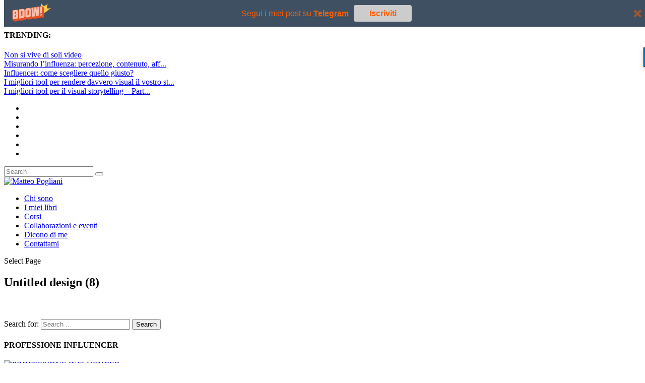

--- FILE ---
content_type: text/html; charset=UTF-8
request_url: https://www.matteopogliani.it/collaborazioni-e-eventi/untitled-design-8/
body_size: 16321
content:
<!DOCTYPE html> <!--[if IE 6]><html id="ie6" lang="en-US"> <![endif]--> <!--[if IE 7]><html id="ie7" lang="en-US"> <![endif]--> <!--[if IE 8]><html id="ie8" lang="en-US"> <![endif]--> <!--[if !(IE 6) | !(IE 7) | !(IE 8)  ]><!--><html lang="en-US"> <!--<![endif]--><head><meta charset="UTF-8" /><meta http-equiv="X-UA-Compatible" content="IE=edge"><script data-cfasync="false" id="ao_optimized_gfonts_config">WebFontConfig={google:{families:["Neucha:300,400,600,700","Rock Salt","Open Sans:300,400,600,700","Open Sans Condensed:300,700","Pacifico","Oregano","Chewy","Courgette","Exo","Gruppo","Kite One","Knewave","Allura","Satisfy","Source Sans Pro:200,400,600,700","Crafty Girls","Great Vibes","Sacramento","Oswald","Ultra","Anton","Raleway","Droid Sans","Roboto:100,300,400,700","Exo 2:100,300,400,700","Capriola","Crimson Text","Lato:100,300,400,700","Playfair Display:300,400,700","Signika","Open Sans:300italic,400italic,600italic,700italic,800italic,400,300,600,700,800:latin,latin-ext"] },classes:false, events:false, timeout:1500};</script><link rel="pingback" href="https://www.matteopogliani.it/xmlrpc.php" /> <!--[if lt IE 9]> <script src="https://www.matteopogliani.it/wp-content/themes/Extra/scripts/ext/html5.js" type="text/javascript"></script> <![endif]--> <script defer src="[data-uri]"></script> <link rel="preconnect" href="https://fonts.gstatic.com" crossorigin /><meta name='robots' content='index, follow, max-image-preview:large, max-snippet:-1, max-video-preview:-1' />  <script defer src="[data-uri]"></script>    <script defer src="[data-uri]"></script> <title>Untitled design (8) - Matteo Pogliani</title><link rel="canonical" href="https://www.matteopogliani.it/collaborazioni-e-eventi/untitled-design-8/" /><meta property="og:locale" content="en_US" /><meta property="og:type" content="article" /><meta property="og:title" content="Untitled design (8) - Matteo Pogliani" /><meta property="og:url" content="https://www.matteopogliani.it/collaborazioni-e-eventi/untitled-design-8/" /><meta property="og:site_name" content="Matteo Pogliani" /><meta property="article:publisher" content="https://www.facebook.com/matteo.pogliani.56" /><meta property="og:image" content="https://www.matteopogliani.it/collaborazioni-e-eventi/untitled-design-8" /><meta property="og:image:width" content="800" /><meta property="og:image:height" content="800" /><meta property="og:image:type" content="image/png" /><link href='https://fonts.gstatic.com' crossorigin='anonymous' rel='preconnect' /><link href='https://ajax.googleapis.com' rel='preconnect' /><link href='https://fonts.googleapis.com' rel='preconnect' /><link rel="alternate" type="application/rss+xml" title="Matteo Pogliani &raquo; Feed" href="https://www.matteopogliani.it/feed/" /><link rel="alternate" type="application/rss+xml" title="Matteo Pogliani &raquo; Comments Feed" href="https://www.matteopogliani.it/comments/feed/" /><meta content="Extra Child v.0.0.1" name="generator"/><link rel='stylesheet' id='wp-block-library-css' href='https://www.matteopogliani.it/wp-includes/css/dist/block-library/style.min.css' type='text/css' media='all' /><style id='wp-block-library-theme-inline-css' type='text/css'>.wp-block-audio :where(figcaption){color:#555;font-size:13px;text-align:center}.is-dark-theme .wp-block-audio :where(figcaption){color:#ffffffa6}.wp-block-audio{margin:0 0 1em}.wp-block-code{border:1px solid #ccc;border-radius:4px;font-family:Menlo,Consolas,monaco,monospace;padding:.8em 1em}.wp-block-embed :where(figcaption){color:#555;font-size:13px;text-align:center}.is-dark-theme .wp-block-embed :where(figcaption){color:#ffffffa6}.wp-block-embed{margin:0 0 1em}.blocks-gallery-caption{color:#555;font-size:13px;text-align:center}.is-dark-theme .blocks-gallery-caption{color:#ffffffa6}:root :where(.wp-block-image figcaption){color:#555;font-size:13px;text-align:center}.is-dark-theme :root :where(.wp-block-image figcaption){color:#ffffffa6}.wp-block-image{margin:0 0 1em}.wp-block-pullquote{border-bottom:4px solid;border-top:4px solid;color:currentColor;margin-bottom:1.75em}.wp-block-pullquote cite,.wp-block-pullquote footer,.wp-block-pullquote__citation{color:currentColor;font-size:.8125em;font-style:normal;text-transform:uppercase}.wp-block-quote{border-left:.25em solid;margin:0 0 1.75em;padding-left:1em}.wp-block-quote cite,.wp-block-quote footer{color:currentColor;font-size:.8125em;font-style:normal;position:relative}.wp-block-quote:where(.has-text-align-right){border-left:none;border-right:.25em solid;padding-left:0;padding-right:1em}.wp-block-quote:where(.has-text-align-center){border:none;padding-left:0}.wp-block-quote.is-large,.wp-block-quote.is-style-large,.wp-block-quote:where(.is-style-plain){border:none}.wp-block-search .wp-block-search__label{font-weight:700}.wp-block-search__button{border:1px solid #ccc;padding:.375em .625em}:where(.wp-block-group.has-background){padding:1.25em 2.375em}.wp-block-separator.has-css-opacity{opacity:.4}.wp-block-separator{border:none;border-bottom:2px solid;margin-left:auto;margin-right:auto}.wp-block-separator.has-alpha-channel-opacity{opacity:1}.wp-block-separator:not(.is-style-wide):not(.is-style-dots){width:100px}.wp-block-separator.has-background:not(.is-style-dots){border-bottom:none;height:1px}.wp-block-separator.has-background:not(.is-style-wide):not(.is-style-dots){height:2px}.wp-block-table{margin:0 0 1em}.wp-block-table td,.wp-block-table th{word-break:normal}.wp-block-table :where(figcaption){color:#555;font-size:13px;text-align:center}.is-dark-theme .wp-block-table :where(figcaption){color:#ffffffa6}.wp-block-video :where(figcaption){color:#555;font-size:13px;text-align:center}.is-dark-theme .wp-block-video :where(figcaption){color:#ffffffa6}.wp-block-video{margin:0 0 1em}:root :where(.wp-block-template-part.has-background){margin-bottom:0;margin-top:0;padding:1.25em 2.375em}</style><style id='global-styles-inline-css' type='text/css'>:root{--wp--preset--aspect-ratio--square: 1;--wp--preset--aspect-ratio--4-3: 4/3;--wp--preset--aspect-ratio--3-4: 3/4;--wp--preset--aspect-ratio--3-2: 3/2;--wp--preset--aspect-ratio--2-3: 2/3;--wp--preset--aspect-ratio--16-9: 16/9;--wp--preset--aspect-ratio--9-16: 9/16;--wp--preset--color--black: #000000;--wp--preset--color--cyan-bluish-gray: #abb8c3;--wp--preset--color--white: #ffffff;--wp--preset--color--pale-pink: #f78da7;--wp--preset--color--vivid-red: #cf2e2e;--wp--preset--color--luminous-vivid-orange: #ff6900;--wp--preset--color--luminous-vivid-amber: #fcb900;--wp--preset--color--light-green-cyan: #7bdcb5;--wp--preset--color--vivid-green-cyan: #00d084;--wp--preset--color--pale-cyan-blue: #8ed1fc;--wp--preset--color--vivid-cyan-blue: #0693e3;--wp--preset--color--vivid-purple: #9b51e0;--wp--preset--gradient--vivid-cyan-blue-to-vivid-purple: linear-gradient(135deg,rgba(6,147,227,1) 0%,rgb(155,81,224) 100%);--wp--preset--gradient--light-green-cyan-to-vivid-green-cyan: linear-gradient(135deg,rgb(122,220,180) 0%,rgb(0,208,130) 100%);--wp--preset--gradient--luminous-vivid-amber-to-luminous-vivid-orange: linear-gradient(135deg,rgba(252,185,0,1) 0%,rgba(255,105,0,1) 100%);--wp--preset--gradient--luminous-vivid-orange-to-vivid-red: linear-gradient(135deg,rgba(255,105,0,1) 0%,rgb(207,46,46) 100%);--wp--preset--gradient--very-light-gray-to-cyan-bluish-gray: linear-gradient(135deg,rgb(238,238,238) 0%,rgb(169,184,195) 100%);--wp--preset--gradient--cool-to-warm-spectrum: linear-gradient(135deg,rgb(74,234,220) 0%,rgb(151,120,209) 20%,rgb(207,42,186) 40%,rgb(238,44,130) 60%,rgb(251,105,98) 80%,rgb(254,248,76) 100%);--wp--preset--gradient--blush-light-purple: linear-gradient(135deg,rgb(255,206,236) 0%,rgb(152,150,240) 100%);--wp--preset--gradient--blush-bordeaux: linear-gradient(135deg,rgb(254,205,165) 0%,rgb(254,45,45) 50%,rgb(107,0,62) 100%);--wp--preset--gradient--luminous-dusk: linear-gradient(135deg,rgb(255,203,112) 0%,rgb(199,81,192) 50%,rgb(65,88,208) 100%);--wp--preset--gradient--pale-ocean: linear-gradient(135deg,rgb(255,245,203) 0%,rgb(182,227,212) 50%,rgb(51,167,181) 100%);--wp--preset--gradient--electric-grass: linear-gradient(135deg,rgb(202,248,128) 0%,rgb(113,206,126) 100%);--wp--preset--gradient--midnight: linear-gradient(135deg,rgb(2,3,129) 0%,rgb(40,116,252) 100%);--wp--preset--font-size--small: 13px;--wp--preset--font-size--medium: 20px;--wp--preset--font-size--large: 36px;--wp--preset--font-size--x-large: 42px;--wp--preset--spacing--20: 0.44rem;--wp--preset--spacing--30: 0.67rem;--wp--preset--spacing--40: 1rem;--wp--preset--spacing--50: 1.5rem;--wp--preset--spacing--60: 2.25rem;--wp--preset--spacing--70: 3.38rem;--wp--preset--spacing--80: 5.06rem;--wp--preset--shadow--natural: 6px 6px 9px rgba(0, 0, 0, 0.2);--wp--preset--shadow--deep: 12px 12px 50px rgba(0, 0, 0, 0.4);--wp--preset--shadow--sharp: 6px 6px 0px rgba(0, 0, 0, 0.2);--wp--preset--shadow--outlined: 6px 6px 0px -3px rgba(255, 255, 255, 1), 6px 6px rgba(0, 0, 0, 1);--wp--preset--shadow--crisp: 6px 6px 0px rgba(0, 0, 0, 1);}:root { --wp--style--global--content-size: 856px;--wp--style--global--wide-size: 1280px; }:where(body) { margin: 0; }.wp-site-blocks > .alignleft { float: left; margin-right: 2em; }.wp-site-blocks > .alignright { float: right; margin-left: 2em; }.wp-site-blocks > .aligncenter { justify-content: center; margin-left: auto; margin-right: auto; }:where(.is-layout-flex){gap: 0.5em;}:where(.is-layout-grid){gap: 0.5em;}.is-layout-flow > .alignleft{float: left;margin-inline-start: 0;margin-inline-end: 2em;}.is-layout-flow > .alignright{float: right;margin-inline-start: 2em;margin-inline-end: 0;}.is-layout-flow > .aligncenter{margin-left: auto !important;margin-right: auto !important;}.is-layout-constrained > .alignleft{float: left;margin-inline-start: 0;margin-inline-end: 2em;}.is-layout-constrained > .alignright{float: right;margin-inline-start: 2em;margin-inline-end: 0;}.is-layout-constrained > .aligncenter{margin-left: auto !important;margin-right: auto !important;}.is-layout-constrained > :where(:not(.alignleft):not(.alignright):not(.alignfull)){max-width: var(--wp--style--global--content-size);margin-left: auto !important;margin-right: auto !important;}.is-layout-constrained > .alignwide{max-width: var(--wp--style--global--wide-size);}body .is-layout-flex{display: flex;}.is-layout-flex{flex-wrap: wrap;align-items: center;}.is-layout-flex > :is(*, div){margin: 0;}body .is-layout-grid{display: grid;}.is-layout-grid > :is(*, div){margin: 0;}body{padding-top: 0px;padding-right: 0px;padding-bottom: 0px;padding-left: 0px;}:root :where(.wp-element-button, .wp-block-button__link){background-color: #32373c;border-width: 0;color: #fff;font-family: inherit;font-size: inherit;line-height: inherit;padding: calc(0.667em + 2px) calc(1.333em + 2px);text-decoration: none;}.has-black-color{color: var(--wp--preset--color--black) !important;}.has-cyan-bluish-gray-color{color: var(--wp--preset--color--cyan-bluish-gray) !important;}.has-white-color{color: var(--wp--preset--color--white) !important;}.has-pale-pink-color{color: var(--wp--preset--color--pale-pink) !important;}.has-vivid-red-color{color: var(--wp--preset--color--vivid-red) !important;}.has-luminous-vivid-orange-color{color: var(--wp--preset--color--luminous-vivid-orange) !important;}.has-luminous-vivid-amber-color{color: var(--wp--preset--color--luminous-vivid-amber) !important;}.has-light-green-cyan-color{color: var(--wp--preset--color--light-green-cyan) !important;}.has-vivid-green-cyan-color{color: var(--wp--preset--color--vivid-green-cyan) !important;}.has-pale-cyan-blue-color{color: var(--wp--preset--color--pale-cyan-blue) !important;}.has-vivid-cyan-blue-color{color: var(--wp--preset--color--vivid-cyan-blue) !important;}.has-vivid-purple-color{color: var(--wp--preset--color--vivid-purple) !important;}.has-black-background-color{background-color: var(--wp--preset--color--black) !important;}.has-cyan-bluish-gray-background-color{background-color: var(--wp--preset--color--cyan-bluish-gray) !important;}.has-white-background-color{background-color: var(--wp--preset--color--white) !important;}.has-pale-pink-background-color{background-color: var(--wp--preset--color--pale-pink) !important;}.has-vivid-red-background-color{background-color: var(--wp--preset--color--vivid-red) !important;}.has-luminous-vivid-orange-background-color{background-color: var(--wp--preset--color--luminous-vivid-orange) !important;}.has-luminous-vivid-amber-background-color{background-color: var(--wp--preset--color--luminous-vivid-amber) !important;}.has-light-green-cyan-background-color{background-color: var(--wp--preset--color--light-green-cyan) !important;}.has-vivid-green-cyan-background-color{background-color: var(--wp--preset--color--vivid-green-cyan) !important;}.has-pale-cyan-blue-background-color{background-color: var(--wp--preset--color--pale-cyan-blue) !important;}.has-vivid-cyan-blue-background-color{background-color: var(--wp--preset--color--vivid-cyan-blue) !important;}.has-vivid-purple-background-color{background-color: var(--wp--preset--color--vivid-purple) !important;}.has-black-border-color{border-color: var(--wp--preset--color--black) !important;}.has-cyan-bluish-gray-border-color{border-color: var(--wp--preset--color--cyan-bluish-gray) !important;}.has-white-border-color{border-color: var(--wp--preset--color--white) !important;}.has-pale-pink-border-color{border-color: var(--wp--preset--color--pale-pink) !important;}.has-vivid-red-border-color{border-color: var(--wp--preset--color--vivid-red) !important;}.has-luminous-vivid-orange-border-color{border-color: var(--wp--preset--color--luminous-vivid-orange) !important;}.has-luminous-vivid-amber-border-color{border-color: var(--wp--preset--color--luminous-vivid-amber) !important;}.has-light-green-cyan-border-color{border-color: var(--wp--preset--color--light-green-cyan) !important;}.has-vivid-green-cyan-border-color{border-color: var(--wp--preset--color--vivid-green-cyan) !important;}.has-pale-cyan-blue-border-color{border-color: var(--wp--preset--color--pale-cyan-blue) !important;}.has-vivid-cyan-blue-border-color{border-color: var(--wp--preset--color--vivid-cyan-blue) !important;}.has-vivid-purple-border-color{border-color: var(--wp--preset--color--vivid-purple) !important;}.has-vivid-cyan-blue-to-vivid-purple-gradient-background{background: var(--wp--preset--gradient--vivid-cyan-blue-to-vivid-purple) !important;}.has-light-green-cyan-to-vivid-green-cyan-gradient-background{background: var(--wp--preset--gradient--light-green-cyan-to-vivid-green-cyan) !important;}.has-luminous-vivid-amber-to-luminous-vivid-orange-gradient-background{background: var(--wp--preset--gradient--luminous-vivid-amber-to-luminous-vivid-orange) !important;}.has-luminous-vivid-orange-to-vivid-red-gradient-background{background: var(--wp--preset--gradient--luminous-vivid-orange-to-vivid-red) !important;}.has-very-light-gray-to-cyan-bluish-gray-gradient-background{background: var(--wp--preset--gradient--very-light-gray-to-cyan-bluish-gray) !important;}.has-cool-to-warm-spectrum-gradient-background{background: var(--wp--preset--gradient--cool-to-warm-spectrum) !important;}.has-blush-light-purple-gradient-background{background: var(--wp--preset--gradient--blush-light-purple) !important;}.has-blush-bordeaux-gradient-background{background: var(--wp--preset--gradient--blush-bordeaux) !important;}.has-luminous-dusk-gradient-background{background: var(--wp--preset--gradient--luminous-dusk) !important;}.has-pale-ocean-gradient-background{background: var(--wp--preset--gradient--pale-ocean) !important;}.has-electric-grass-gradient-background{background: var(--wp--preset--gradient--electric-grass) !important;}.has-midnight-gradient-background{background: var(--wp--preset--gradient--midnight) !important;}.has-small-font-size{font-size: var(--wp--preset--font-size--small) !important;}.has-medium-font-size{font-size: var(--wp--preset--font-size--medium) !important;}.has-large-font-size{font-size: var(--wp--preset--font-size--large) !important;}.has-x-large-font-size{font-size: var(--wp--preset--font-size--x-large) !important;}
:where(.wp-block-post-template.is-layout-flex){gap: 1.25em;}:where(.wp-block-post-template.is-layout-grid){gap: 1.25em;}
:where(.wp-block-columns.is-layout-flex){gap: 2em;}:where(.wp-block-columns.is-layout-grid){gap: 2em;}
:root :where(.wp-block-pullquote){font-size: 1.5em;line-height: 1.6;}</style><link rel='stylesheet' id='tm_clicktotweet-css' href='https://www.matteopogliani.it/wp-content/cache/autoptimize/css/autoptimize_single_fff54f9fcb35994b7760c61a01682805.css' type='text/css' media='all' /><link rel='stylesheet' id='client-showcase-styles-css' href='https://www.matteopogliani.it/wp-content/cache/autoptimize/css/autoptimize_single_b76534e80d232c7e6b915f51fc3cd5a2.css' type='text/css' media='all' /><link rel='stylesheet' id='contact-form-7-css' href='https://www.matteopogliani.it/wp-content/cache/autoptimize/css/autoptimize_single_64ac31699f5326cb3c76122498b76f66.css' type='text/css' media='all' /><link rel='stylesheet' id='cookie-notice-front-css' href='https://www.matteopogliani.it/wp-content/plugins/cookie-notice/css/front.min.css' type='text/css' media='all' /><link rel='stylesheet' id='smooch-css' href='https://www.matteopogliani.it/wp-content/plugins/smoochio-live-chat-messaging-for-your-website/public/css/smooch-public.css' type='text/css' media='all' /><link rel='stylesheet' id='toc-screen-css' href='https://www.matteopogliani.it/wp-content/plugins/table-of-contents-plus/screen.min.css' type='text/css' media='all' /><style id='toc-screen-inline-css' type='text/css'>div#toc_container {background: #f9f9f9;border: 1px solid #aaaaaa;}div#toc_container ul li {font-size: 120%;}</style><link rel='stylesheet' id='content-cards-css' href='https://www.matteopogliani.it/wp-content/cache/autoptimize/css/autoptimize_single_e8fe1c17a66655f347bfed258b32d87c.css' type='text/css' media='all' /><link rel='stylesheet' id='extra-style-parent-css' href='https://www.matteopogliani.it/wp-content/themes/Extra/style.min.css' type='text/css' media='all' /><link rel='stylesheet' id='extra-dynamic-css' href='https://www.matteopogliani.it/wp-content/cache/autoptimize/css/autoptimize_single_bce1e1cab16ed783bfd3eb3222f6e757.css' type='text/css' media='all' /><link rel='stylesheet' id='simple-social-icons-font-css' href='https://www.matteopogliani.it/wp-content/cache/autoptimize/css/autoptimize_single_e8175462ab0e2a8443177c137432501c.css' type='text/css' media='all' /><link rel='stylesheet' id='wpi_designer_button-css' href='https://www.matteopogliani.it/wp-content/cache/autoptimize/css/autoptimize_single_d6431028af4eddbcba4349bfde0c0c71.css?t=604&#038;ver=2.5.9' type='text/css' media='all' /><link rel='stylesheet' id='wpi_designer_button_preset_styles-css' href='https://www.matteopogliani.it/wp-content/cache/autoptimize/css/autoptimize_single_825590dc74d33bace688a8eca5fc035c.css?t=604&#038;ver=2.5.9' type='text/css' media='all' /><link rel='stylesheet' id='wpi_designer_button_genericons-css' href='https://www.matteopogliani.it/wp-content/cache/autoptimize/css/autoptimize_single_ac25fb529183c5fef5887d02594d1828.css' type='text/css' media='all' /><link rel='stylesheet' id='wpi_designer_button_font-awesome-css' href='https://www.matteopogliani.it/wp-content/cache/autoptimize/css/autoptimize_single_3f05a51a1e5260f4179db8ca65307a6a.css' type='text/css' media='all' /><link rel='stylesheet' id='custom-style-css' href='https://www.matteopogliani.it/wp-content/cache/autoptimize/css/autoptimize_single_b3ad5d86ae378218f0e8e9dd7466aa50.css' type='text/css' media='all' /><style id='custom-style-inline-css' type='text/css'>.wpi_slide_3188{min-height:500px;background-color:#cd541c;background-image:none;color:#ffffff;margin-left:auto;margin-right:auto;}.wpi_slide_3188 .wpi_slide_heading{font-size:52px;font-weight:300;font-family:Arial;margin-top:70px;margin-left:0px;margin-right:0px;margin-bottom:0px;padding:0px;border-width:0px;line-height:1.2em;letter-spacing:0px;-webkit-text-shadow:0px 0px 0px rgba(0,0,0,0.3);-moz-text-shadow:0px 0px 0px rgba(0,0,0,0.3);-o-text-shadow:0px 0px 0px rgba(0,0,0,0.3);text-shadow:0px 0px 0px rgba(0,0,0,0.3);}.wpi_slide_3188 .wpi_slide_text{font-size:28px;font-weight:300;font-family:sans-serif;color:#999999;margin-top:10px;margin-left:0px;margin-right:0px;}.wpi_slide_3188 .wpi_slide_image{left:0px;top:0px;background-image:none;opacity:0.3;-ms-filter:progid:DXImageTransform.Microsoft.Alpha(Opacity=30);filter:blur(0px);-webkit-filter:blur(0px);-moz-filter:blur(0px);-o-filter:blur(0px);}.wpi_slide_3188 .wpi_designer_button{margin-top:20px;margin-bottom:30px;}.wpi_slide_3188 .wpi_slide_footer{padding:0px;display:none;font-size:8px;}.wpi_slide_3187{min-height:100px;background-color:#364657;background-image:none;color:#ffffff;margin-left:auto;margin-right:auto;}.wpi_slide_3187 .wpi_slide_heading{font-size:26px;font-weight:300;font-family:Arial;margin-top:70px;margin-left:0px;margin-right:0px;margin-bottom:0px;padding:0px;border-width:0px;line-height:1.2em;letter-spacing:0px;-webkit-text-shadow:0px 0px 0px rgba(0,0,0,0.3);-moz-text-shadow:0px 0px 0px rgba(0,0,0,0.3);-o-text-shadow:0px 0px 0px rgba(0,0,0,0.3);text-shadow:0px 0px 0px rgba(0,0,0,0.3);}.wpi_slide_3187 .wpi_slide_text{font-size:20px;font-weight:100;font-family:sans-serif;color:#999999;margin-top:10px;margin-left:0px;margin-right:0px;}.wpi_slide_3187 .wpi_slide_image{left:0px;top:0px;background-image:none;opacity:0.3;-ms-filter:progid:DXImageTransform.Microsoft.Alpha(Opacity=30);filter:blur(0px);-webkit-filter:blur(0px);-moz-filter:blur(0px);-o-filter:blur(0px);}.wpi_slide_3187 .wpi_designer_button{margin-top:20px;margin-bottom:30px;}.wpi_slide_3187 .wpi_slide_footer{padding:0px;display:none;font-size:8px;}</style><link rel='stylesheet' id='child-style-css' href='https://www.matteopogliani.it/wp-content/themes/Extra-child/style.css' type='text/css' media='all' /><link rel='stylesheet' id='extra-style-css' href='https://www.matteopogliani.it/wp-content/themes/Extra-child/style.css' type='text/css' media='all' /> <script type="text/javascript" src="https://www.matteopogliani.it/wp-includes/js/jquery/jquery.min.js" id="jquery-core-js"></script> <script defer type="text/javascript" src="https://www.matteopogliani.it/wp-includes/js/jquery/jquery-migrate.min.js" id="jquery-migrate-js"></script> <script defer id="wpi_js_urls-js-extra" src="[data-uri]"></script> <script defer type="text/javascript" src="https://www.matteopogliani.it/wp-content/plugins/wpi-designer-button-shortcode/inc/wpi_script.js" id="wpi_js_urls-js"></script> <script defer id="cookie-notice-front-js-before" src="[data-uri]"></script> <script defer type="text/javascript" src="https://www.matteopogliani.it/wp-content/plugins/cookie-notice/js/front.min.js" id="cookie-notice-front-js"></script> <script defer type="text/javascript" src="https://www.matteopogliani.it/wp-content/cache/autoptimize/js/autoptimize_single_67bcbe8395a2e61bcfe6e4ae1cf67d43.js?t=604&amp;ver=2.5.9" id="wpi_front_global_script-js"></script> <script defer type="text/javascript" src="https://www.matteopogliani.it/wp-content/cache/autoptimize/js/autoptimize_single_eb9fed8310f7b4343a98ed487cacbb88.js?t=604&amp;ver=2.5.9" id="wpi_front_script-js"></script> <link rel="https://api.w.org/" href="https://www.matteopogliani.it/wp-json/" /><link rel="alternate" title="JSON" type="application/json" href="https://www.matteopogliani.it/wp-json/wp/v2/media/2621" /><link rel='shortlink' href='https://www.matteopogliani.it/?p=2621' /><link rel="alternate" title="oEmbed (JSON)" type="application/json+oembed" href="https://www.matteopogliani.it/wp-json/oembed/1.0/embed?url=https%3A%2F%2Fwww.matteopogliani.it%2Fcollaborazioni-e-eventi%2Funtitled-design-8%2F" /><link rel="alternate" title="oEmbed (XML)" type="text/xml+oembed" href="https://www.matteopogliani.it/wp-json/oembed/1.0/embed?url=https%3A%2F%2Fwww.matteopogliani.it%2Fcollaborazioni-e-eventi%2Funtitled-design-8%2F&#038;format=xml" /><style>.fbs_margin{margin-top: 1em;margin-bottom: 1em}</style> <script defer src="[data-uri]"></script> <meta name="twitter:card" content="summary" /><meta name="twitter:site" content="@MatteoPogliani" /><meta name="twitter:creator" content="@MatteoPogliani" /><meta name="twitter:url" content="https://www.matteopogliani.it/collaborazioni-e-eventi/untitled-design-8/" /><meta name="twitter:title" content="Untitled design (8)" /><meta name="twitter:description" content="" /><meta name="twitter:image" content="" /><meta name="viewport" content="width=device-width, initial-scale=1.0, maximum-scale=1.0, user-scalable=1" /><link rel="shortcut icon" href="https://www.matteopogliani.it/wp-content/uploads/2017/01/pogliani_logo_nuovo_03-2-copia.png" />  <script defer src="[data-uri]"></script>  <noscript> <img height="1" width="1" style="display:none"
src="https://www.facebook.com/tr?id=1608925442689988&ev=PageView&noscript=1"/> </noscript>  <script type="application/ld+json">{
    "@context": "http://schema.org",
    "@type": "BreadcrumbList",
    "itemListElement": [
        {
            "@type": "ListItem",
            "position": 1,
            "item": {
                "@id": "https://www.matteopogliani.it",
                "name": "Home"
            }
        },
        {
            "@type": "ListItem",
            "position": 2,
            "item": {
                "@id": "https://www.matteopogliani.it/collaborazioni-e-eventi/",
                "name": "Collaborazioni e eventi"
            }
        },
        {
            "@type": "ListItem",
            "position": 3,
            "item": {
                "@id": "https://www.matteopogliani.it/collaborazioni-e-eventi/untitled-design-8/",
                "name": "Untitled design (8)"
            }
        }
    ]
}</script> <link rel="stylesheet" id="et-extra-customizer-global-cached-inline-styles" href="https://www.matteopogliani.it/wp-content/et-cache/global/et-extra-customizer-global.min.css?ver=1739283269" /><style id="et-critical-inline-css"></style><script data-cfasync="false" id="ao_optimized_gfonts_webfontloader">(function() {var wf = document.createElement('script');wf.src='https://ajax.googleapis.com/ajax/libs/webfont/1/webfont.js';wf.type='text/javascript';wf.async='true';var s=document.getElementsByTagName('script')[0];s.parentNode.insertBefore(wf, s);})();</script></head><body data-rsssl=1 class="attachment wp-singular attachment-template-default attachmentid-2621 attachment-png wp-theme-Extra wp-child-theme-Extra-child cookies-not-set wpi_db et_extra et_fixed_nav et_pb_gutters3 et_primary_nav_dropdown_animation_Default et_secondary_nav_dropdown_animation_Default with_sidebar with_sidebar_right et_includes_sidebar et-db"><div id="page-container" class="page-container"><header class="header left-right"><div id="top-header" style=""><div class="container"><div id="et-secondary-nav" class="et-trending"><div id="et-trending"> <a id="et-trending-button" href="#" title=""> <span></span> <span></span> <span></span> </a><h4 id="et-trending-label"> TRENDING:</h4><div id='et-trending-container'><div id="et-trending-post-4062" class="et-trending-post et-trending-latest"> <a href="https://www.matteopogliani.it/non-si-vive-di-soli-video/">Non si vive di soli video</a></div><div id="et-trending-post-4016" class="et-trending-post"> <a href="https://www.matteopogliani.it/misurando-linfluenza-percezione-contenuto-affinita/">Misurando l&#8217;influenza: percezione, contenuto, aff...</a></div><div id="et-trending-post-2008" class="et-trending-post"> <a href="https://www.matteopogliani.it/influencer-come-scegliere-quello-giusto/">Influencer: come scegliere quello giusto?</a></div><div id="et-trending-post-737" class="et-trending-post"> <a href="https://www.matteopogliani.it/migliori-tool-per-rendere-davvero-visual-il-vostro-storytelling/">I migliori tool per rendere davvero visual il vostro st...</a></div><div id="et-trending-post-794" class="et-trending-post"> <a href="https://www.matteopogliani.it/migliori-tool-per-il-visual-storytelling-parte-2/">I migliori tool per il visual storytelling &#8211; Part...</a></div></div></div></div><div id="et-info"><ul class="et-extra-social-icons" style=""><li class="et-extra-social-icon facebook"> <a href="https://www.facebook.com/matteo.pogliani.56" class="et-extra-icon et-extra-icon-background-hover et-extra-icon-facebook"></a></li><li class="et-extra-social-icon twitter"> <a href="https://twitter.com/MatteoPogliani" class="et-extra-icon et-extra-icon-background-hover et-extra-icon-twitter"></a></li><li class="et-extra-social-icon googleplus"> <a href="https://plus.google.com/u/0/+MatteoPogliani" class="et-extra-icon et-extra-icon-background-hover et-extra-icon-googleplus"></a></li><li class="et-extra-social-icon pinterest"> <a href="https://it.pinterest.com/pogliani/" class="et-extra-icon et-extra-icon-background-hover et-extra-icon-pinterest"></a></li><li class="et-extra-social-icon instagram"> <a href="https://instagram.com/pogliani" class="et-extra-icon et-extra-icon-background-hover et-extra-icon-instagram"></a></li><li class="et-extra-social-icon rss"> <a href="https://www.matteopogliani.it/feed/" class="et-extra-icon et-extra-icon-background-hover et-extra-icon-rss"></a></li></ul><div class="et-top-search" style=""><form role="search" class="et-search-form" method="get" action="https://www.matteopogliani.it/"> <input type="search" class="et-search-field" placeholder="Search" value="" name="s" title="Search for:" /> <button class="et-search-submit"></button></form></div></div></div></div><div id="main-header-wrapper"><div id="main-header" data-fixed-height="80"><div class="container"> <a class="logo" href="https://www.matteopogliani.it/" data-fixed-height="51"> <img src="https://www.matteopogliani.it/wp-content/uploads/2017/01/pogliani_logo_nuovo_03-2.png" width="464" height="92" alt="Matteo Pogliani" id="logo" /> </a><div id="et-navigation"><ul id="et-menu" class="nav"><li id="menu-item-25" class="menu-item menu-item-type-post_type menu-item-object-page menu-item-25"><a href="https://www.matteopogliani.it/a-proposito-di-matteo-pogliani/">Chi sono</a></li><li id="menu-item-1741" class="menu-item menu-item-type-post_type menu-item-object-page menu-item-1741"><a href="https://www.matteopogliani.it/il-mio-libro/">I miei libri</a></li><li id="menu-item-3131" class="menu-item menu-item-type-post_type menu-item-object-page menu-item-3131"><a href="https://www.matteopogliani.it/corsi/">Corsi</a></li><li id="menu-item-2644" class="menu-item menu-item-type-post_type menu-item-object-page menu-item-2644"><a href="https://www.matteopogliani.it/collaborazioni-e-eventi/">Collaborazioni e eventi</a></li><li id="menu-item-3030" class="menu-item menu-item-type-post_type menu-item-object-page menu-item-3030"><a href="https://www.matteopogliani.it/dicono-di-me/">Dicono di me</a></li><li id="menu-item-116" class="menu-item menu-item-type-post_type menu-item-object-page menu-item-116"><a href="https://www.matteopogliani.it/contattami/">Contattami</a></li></ul><div id="et-mobile-navigation"> <span class="show-menu"><div class="show-menu-button"> <span></span> <span></span> <span></span></div><p>Select Page</p> </span><nav></nav></div></div></div></div></div></header><div id="main-content"><div class="container"><div id="content-area" class="with_sidebar with_sidebar_right clearfix"><div class="et_pb_extra_column_main"><article id="post-2621" class="post-2621 attachment type-attachment status-inherit hentry"><div class="post-wrap"><h1 class="entry-title">Untitled design (8)</h1><div class="post-content entry-content"><p class="attachment"><a href='https://www.matteopogliani.it/wp-content/uploads/2017/01/Untitled-design-8.png'><img loading="lazy" decoding="async" width="300" height="300" src="https://www.matteopogliani.it/wp-content/uploads/2017/01/Untitled-design-8-300x300.png" class="attachment-medium size-medium" alt="" srcset="https://www.matteopogliani.it/wp-content/uploads/2017/01/Untitled-design-8-300x300.png 300w, https://www.matteopogliani.it/wp-content/uploads/2017/01/Untitled-design-8-150x150.png 150w, https://www.matteopogliani.it/wp-content/uploads/2017/01/Untitled-design-8-768x768.png 768w, https://www.matteopogliani.it/wp-content/uploads/2017/01/Untitled-design-8-440x440.png 440w, https://www.matteopogliani.it/wp-content/uploads/2017/01/Untitled-design-8.png 800w" sizes="(max-width: 300px) 100vw, 300px" /></a></p></div></div></article></div><div class="et_pb_extra_column_sidebar"><div id="search-2" class="et_pb_widget widget_search"><h4 class="widgettitle"></h4><form role="search" method="get" class="search-form" action="https://www.matteopogliani.it/"> <label> <span class="screen-reader-text">Search for:</span> <input type="search" class="search-field" placeholder="Search &hellip;" value="" name="s" /> </label> <input type="submit" class="search-submit" value="Search" /></form></div><div id="widget_sp_image-8" class="et_pb_widget widget_sp_image"><h4 class="widgettitle">PROFESSIONE INFLUENCER</h4><a href="https://amzn.to/3EOfoXJ" target="_blank" class="widget_sp_image-image-link" title="PROFESSIONE INFLUENCER"><img width="1280" height="720" alt="PROFESSIONE INFLUENCER" class="attachment-full aligncenter" style="max-width: 100%;" srcset="https://www.matteopogliani.it/wp-content/uploads/2019/04/Untitled-design-51.png 1280w, https://www.matteopogliani.it/wp-content/uploads/2019/04/Untitled-design-51-300x169.png 300w, https://www.matteopogliani.it/wp-content/uploads/2019/04/Untitled-design-51-768x432.png 768w, https://www.matteopogliani.it/wp-content/uploads/2019/04/Untitled-design-51-1024x576.png 1024w, https://www.matteopogliani.it/wp-content/uploads/2019/04/Untitled-design-51-1080x608.png 1080w" sizes="(max-width: 1280px) 100vw, 1280px" src="https://www.matteopogliani.it/wp-content/uploads/2019/04/Untitled-design-51.png" /></a></div><div id="widget_sp_image-5" class="et_pb_widget widget_sp_image"><h4 class="widgettitle">INFLUENCER MARKETING</h4><a href="https://amzn.to/32MGLnX" target="_blank" class="widget_sp_image-image-link" title="INFLUENCER MARKETING"><img width="1280" height="720" alt="INFLUENCER MARKETING" class="attachment-full aligncenter" style="max-width: 100%;" srcset="https://www.matteopogliani.it/wp-content/uploads/2019/04/Untitled-design-53.png 1280w, https://www.matteopogliani.it/wp-content/uploads/2019/04/Untitled-design-53-300x169.png 300w, https://www.matteopogliani.it/wp-content/uploads/2019/04/Untitled-design-53-768x432.png 768w, https://www.matteopogliani.it/wp-content/uploads/2019/04/Untitled-design-53-1024x576.png 1024w, https://www.matteopogliani.it/wp-content/uploads/2019/04/Untitled-design-53-1080x608.png 1080w" sizes="(max-width: 1280px) 100vw, 1280px" src="https://www.matteopogliani.it/wp-content/uploads/2019/04/Untitled-design-53.png" /></a></div><div id="widget_sp_image-7" class="et_pb_widget widget_sp_image"><h4 class="widgettitle">Osservatorio Nazionale Influencer Marketing</h4><a href="http://www.onim.it" target="_blank" class="widget_sp_image-image-link" title="Osservatorio Nazionale Influencer Marketing"><img width="940" height="437" alt="Osservatorio Nazionale Influencer Marketing" class="attachment-full" style="max-width: 100%;" srcset="https://www.matteopogliani.it/wp-content/uploads/2022/01/OPENBOX-TEAM-2-e1641201917863.png 940w, https://www.matteopogliani.it/wp-content/uploads/2022/01/OPENBOX-TEAM-2-e1641201917863-300x139.png 300w, https://www.matteopogliani.it/wp-content/uploads/2022/01/OPENBOX-TEAM-2-e1641201917863-768x357.png 768w" sizes="(max-width: 940px) 100vw, 940px" src="https://www.matteopogliani.it/wp-content/uploads/2022/01/OPENBOX-TEAM-2-e1641201917863.png" /></a></div><div id="nav_menu-2" class="et_pb_widget widget_nav_menu"><h4 class="widgettitle">CATEGORIE</h4><div class="menu-menu-2-container"><ul id="menu-menu-2" class="menu"><li id="menu-item-2589" class="menu-item menu-item-type-taxonomy menu-item-object-category menu-item-2589"><a href="https://www.matteopogliani.it/category/influencer-marketing/">Influencer marketing</a></li><li id="menu-item-2590" class="menu-item menu-item-type-taxonomy menu-item-object-category menu-item-2590"><a href="https://www.matteopogliani.it/category/social-media/">Social Media</a></li><li id="menu-item-2591" class="menu-item menu-item-type-taxonomy menu-item-object-category menu-item-2591"><a href="https://www.matteopogliani.it/category/web/">Web</a></li><li id="menu-item-2592" class="menu-item menu-item-type-taxonomy menu-item-object-category menu-item-2592"><a href="https://www.matteopogliani.it/category/2-parole-con/">2 parole con&#8230;</a></li><li id="menu-item-2593" class="menu-item menu-item-type-taxonomy menu-item-object-category menu-item-2593"><a href="https://www.matteopogliani.it/category/offline-ma-non-troppo/">Offline (ma non troppo)</a></li><li id="menu-item-2594" class="menu-item menu-item-type-taxonomy menu-item-object-category menu-item-2594"><a href="https://www.matteopogliani.it/category/marketing/">Marketing</a></li><li id="menu-item-2595" class="menu-item menu-item-type-taxonomy menu-item-object-category menu-item-2595"><a href="https://www.matteopogliani.it/category/personal-branding-2/">Personal Branding</a></li><li id="menu-item-2596" class="menu-item menu-item-type-taxonomy menu-item-object-category menu-item-2596"><a href="https://www.matteopogliani.it/category/brand-reputation/">Brand Reputation</a></li></ul></div></div><div id="et_social_followers-2" class="et_pb_widget widget_et_social_followers"><h4 class="widgettitle">SEGUIMI SU</h4><div class="widget_content"><ul class="widget_list"><li> <a class="et-extra-icon et-extra-icon-facebook et-extra-icon-background social-icon" href="https://www.facebook.com/matteo.pogliani.56"></a> <a href="https://www.facebook.com/matteo.pogliani.56" class="widget_list_social"><h3 class="title">Facebook</h3> </a></li><li> <a class="et-extra-icon et-extra-icon-googleplus et-extra-icon-background social-icon" href="https://plus.google.com/u/0/+MatteoPogliani"></a> <a href="https://plus.google.com/u/0/+MatteoPogliani" class="widget_list_social"><h3 class="title">Google+</h3> </a></li><li> <a class="et-extra-icon et-extra-icon-twitter et-extra-icon-background social-icon" href="https://twitter.com/MatteoPogliani"></a> <a href="https://twitter.com/MatteoPogliani" class="widget_list_social"><h3 class="title">Twitter</h3> </a></li><li> <a class="et-extra-icon et-extra-icon-pinterest et-extra-icon-background social-icon" href="https://it.pinterest.com/pogliani/"></a> <a href="https://it.pinterest.com/pogliani/" class="widget_list_social"><h3 class="title">Pinterest</h3> </a></li><li> <a class="et-extra-icon et-extra-icon-instagram et-extra-icon-background social-icon" href="https://www.instagram.com/pogliani/"></a> <a href="https://www.instagram.com/pogliani/" class="widget_list_social"><h3 class="title">Instagram</h3> </a></li></ul></div></div></div></div></div></div><footer id="footer" class="footer_columns_3"><div id="footer-bottom"><div class="container"><p id="footer-info">Copyright Matteo Pogliani 2016</p><div id="footer-nav"><ul class="et-extra-social-icons" style=""><li class="et-extra-social-icon facebook"> <a href="https://www.facebook.com/matteo.pogliani.56" class="et-extra-icon et-extra-icon-background-none et-extra-icon-facebook"></a></li><li class="et-extra-social-icon twitter"> <a href="https://twitter.com/MatteoPogliani" class="et-extra-icon et-extra-icon-background-none et-extra-icon-twitter"></a></li><li class="et-extra-social-icon googleplus"> <a href="https://plus.google.com/u/0/+MatteoPogliani" class="et-extra-icon et-extra-icon-background-none et-extra-icon-googleplus"></a></li><li class="et-extra-social-icon pinterest"> <a href="https://it.pinterest.com/pogliani/" class="et-extra-icon et-extra-icon-background-none et-extra-icon-pinterest"></a></li><li class="et-extra-social-icon instagram"> <a href="https://instagram.com/pogliani" class="et-extra-icon et-extra-icon-background-none et-extra-icon-instagram"></a></li><li class="et-extra-social-icon rss"> <a href="https://www.matteopogliani.it/feed/" class="et-extra-icon et-extra-icon-background-none et-extra-icon-rss"></a></li></ul></div></div></div></footer></div> <span title="Back To Top" id="back_to_top"></span> <script type="speculationrules">{"prefetch":[{"source":"document","where":{"and":[{"href_matches":"\/*"},{"not":{"href_matches":["\/wp-*.php","\/wp-admin\/*","\/wp-content\/uploads\/*","\/wp-content\/*","\/wp-content\/plugins\/*","\/wp-content\/themes\/Extra-child\/*","\/wp-content\/themes\/Extra\/*","\/*\\?(.+)"]}},{"not":{"selector_matches":"a[rel~=\"nofollow\"]"}},{"not":{"selector_matches":".no-prefetch, .no-prefetch a"}}]},"eagerness":"conservative"}]}</script> <script defer src="[data-uri]"></script> <script defer src="[data-uri]"></script> <style type="text/css" media="screen"></style><link rel='stylesheet' id='comments_evolved_tabs_css-css' href='https://www.matteopogliani.it/wp-content/cache/autoptimize/css/autoptimize_single_2653cab11aa891348f1d7f4b4c34f93a.css' type='text/css' media='all' /> <script defer type="text/javascript" src="https://www.matteopogliani.it/wp-includes/js/jquery/ui/core.min.js" id="jquery-ui-core-js"></script> <script defer type="text/javascript" src="https://www.matteopogliani.it/wp-includes/js/jquery/ui/tabs.min.js" id="jquery-ui-tabs-js"></script> <script type="text/javascript" src="https://www.matteopogliani.it/wp-includes/js/dist/hooks.min.js" id="wp-hooks-js"></script> <script type="text/javascript" src="https://www.matteopogliani.it/wp-includes/js/dist/i18n.min.js" id="wp-i18n-js"></script> <script defer id="wp-i18n-js-after" src="[data-uri]"></script> <script defer type="text/javascript" src="https://www.matteopogliani.it/wp-content/cache/autoptimize/js/autoptimize_single_96e7dc3f0e8559e4a3f3ca40b17ab9c3.js" id="swv-js"></script> <script defer id="contact-form-7-js-before" src="[data-uri]"></script> <script defer type="text/javascript" src="https://www.matteopogliani.it/wp-content/cache/autoptimize/js/autoptimize_single_2912c657d0592cc532dff73d0d2ce7bb.js" id="contact-form-7-js"></script> <script defer type="text/javascript" src="https://www.matteopogliani.it/wp-content/plugins/table-of-contents-plus/front.min.js" id="toc-front-js"></script> <script defer id="wp-postviews-cache-js-extra" src="[data-uri]"></script> <script defer type="text/javascript" src="https://www.matteopogliani.it/wp-content/cache/autoptimize/js/autoptimize_single_c82ae382c641c016b478c79e6a1df1b8.js" id="wp-postviews-cache-js"></script> <script defer type="text/javascript" src="https://www.matteopogliani.it/wp-includes/js/masonry.min.js" id="masonry-js"></script> <script defer id="extra-scripts-js-extra" src="[data-uri]"></script> <script defer type="text/javascript" src="https://www.matteopogliani.it/wp-content/themes/Extra/scripts/scripts.min.js" id="extra-scripts-js"></script> <script defer id="et-builder-cpt-modules-wrapper-js-extra" src="[data-uri]"></script> <script defer type="text/javascript" src="https://www.matteopogliani.it/wp-content/cache/autoptimize/js/autoptimize_single_fb815e8cd55a679e46fe826b9b563f99.js" id="et-builder-cpt-modules-wrapper-js"></script> <script defer type="text/javascript" src="https://www.matteopogliani.it/wp-content/cache/autoptimize/js/autoptimize_single_d71b75b2327258b1d01d50590c1f67ca.js" id="et-core-common-js"></script>  <script defer src="[data-uri]"></script> <div id="cookie-notice" role="dialog" class="cookie-notice-hidden cookie-revoke-hidden cn-position-top" aria-label="Cookie Notice" style="background-color: rgba(0,0,0,1);"><div class="cookie-notice-container" style="color: #fff"><span id="cn-notice-text" class="cn-text-container">Questo sito utilizza cookie tecnici ed analytics, anche di terze parti, per monitorare funzionalità, login ed accessi al sito. Se continui a navigare accetterai l’uso di questi cookie.</span><span id="cn-notice-buttons" class="cn-buttons-container"><button id="cn-accept-cookie" data-cookie-set="accept" class="cn-set-cookie cn-button cn-button-custom button" aria-label="Ok">Ok</button><button data-link-url="https://www.matteopogliani.it/cookie/" data-link-target="_blank" id="cn-more-info" class="cn-more-info cn-button cn-button-custom button" aria-label="Ulteriori informazioni">Ulteriori informazioni</button></span><span id="cn-close-notice" data-cookie-set="accept" class="cn-close-icon" title=""></span></div></div>  <script defer src="[data-uri]"></script> <script defer src="https://static.cloudflareinsights.com/beacon.min.js/vcd15cbe7772f49c399c6a5babf22c1241717689176015" integrity="sha512-ZpsOmlRQV6y907TI0dKBHq9Md29nnaEIPlkf84rnaERnq6zvWvPUqr2ft8M1aS28oN72PdrCzSjY4U6VaAw1EQ==" data-cf-beacon='{"version":"2024.11.0","token":"9d5617cb1619401caaf535d9fbaddf74","r":1,"server_timing":{"name":{"cfCacheStatus":true,"cfEdge":true,"cfExtPri":true,"cfL4":true,"cfOrigin":true,"cfSpeedBrain":true},"location_startswith":null}}' crossorigin="anonymous"></script>
</body></html>